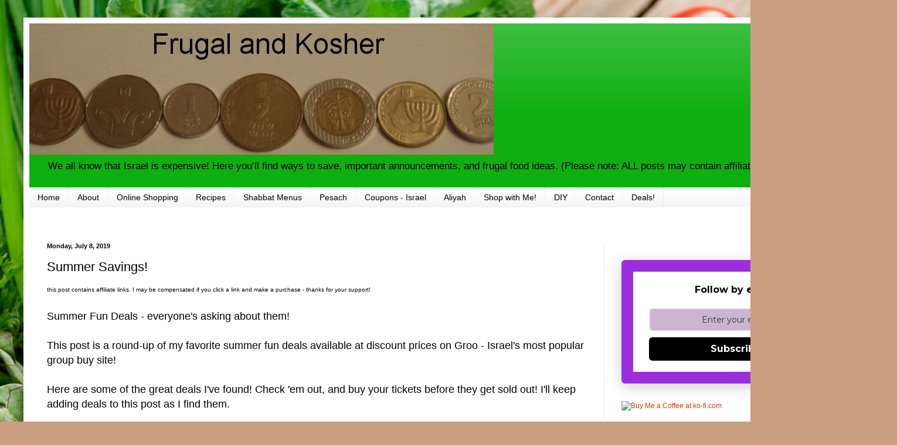

--- FILE ---
content_type: text/html; charset=utf-8
request_url: https://www.google.com/recaptcha/api2/aframe
body_size: 225
content:
<!DOCTYPE HTML><html><head><meta http-equiv="content-type" content="text/html; charset=UTF-8"></head><body><script nonce="RcFMQVI3aODLTuzRJtlamA">/** Anti-fraud and anti-abuse applications only. See google.com/recaptcha */ try{var clients={'sodar':'https://pagead2.googlesyndication.com/pagead/sodar?'};window.addEventListener("message",function(a){try{if(a.source===window.parent){var b=JSON.parse(a.data);var c=clients[b['id']];if(c){var d=document.createElement('img');d.src=c+b['params']+'&rc='+(localStorage.getItem("rc::a")?sessionStorage.getItem("rc::b"):"");window.document.body.appendChild(d);sessionStorage.setItem("rc::e",parseInt(sessionStorage.getItem("rc::e")||0)+1);localStorage.setItem("rc::h",'1768413246981');}}}catch(b){}});window.parent.postMessage("_grecaptcha_ready", "*");}catch(b){}</script></body></html>